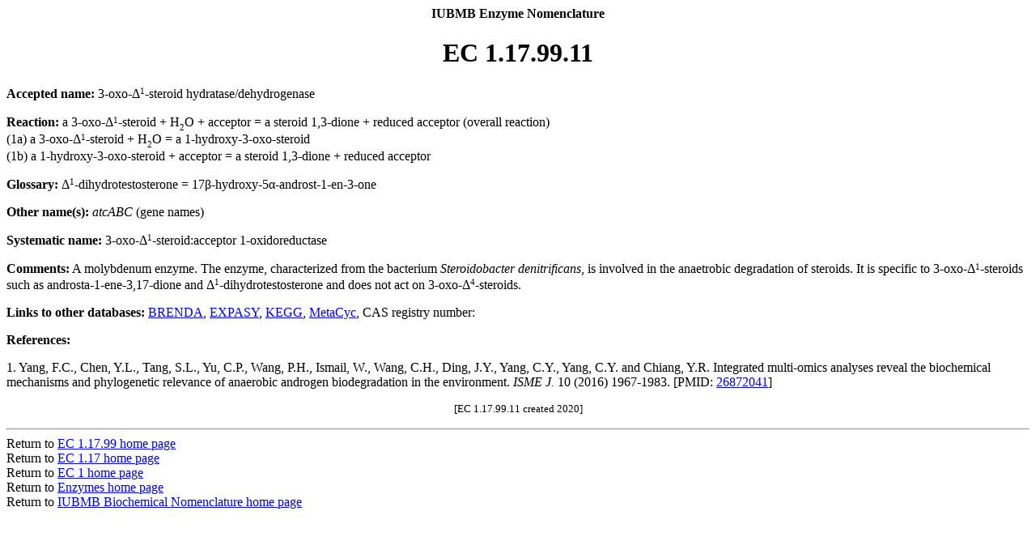

--- FILE ---
content_type: text/html; charset=UTF-8
request_url: https://iubmb.qmul.ac.uk/enzyme/EC1/17/99/11.html
body_size: 2616
content:
<html><head><title>EC 1.17.99.11</title></head><base href="https://iubmb.qmul.ac.uk/enzyme/EC1/17/99/11.html"><body><center><b>IUBMB Enzyme Nomenclature</b><p><h1><b>EC 1.17.99.11</b></h1></center><b>Accepted name:</b> 3-oxo-&Delta;<small><sup>1</sup></small>-steroid hydratase/dehydrogenase<p><b>Reaction:</b> a 3-oxo-&Delta;<small><sup>1</sup></small>-steroid + H<small><sub>2</sub></small>O + acceptor = a steroid 1,3-dione + reduced acceptor (overall reaction)<br>(1a) a 3-oxo-&Delta;<small><sup>1</sup></small>-steroid + H<small><sub>2</sub></small>O = a 1-hydroxy-3-oxo-steroid<br>(1b) a 1-hydroxy-3-oxo-steroid + acceptor = a steroid 1,3-dione + reduced acceptor<p><b>Glossary:</b> &Delta;<small><sup>1</sup></small>-dihydrotestosterone = 17&beta;-hydroxy-5&alpha;-androst-1-en-3-one<p><b>Other name(s):</b> <i>atcABC</i> (gene names)<p><b>Systematic name:</b> 3-oxo-&Delta;<small><sup>1</sup></small>-steroid:acceptor 1-oxidoreductase<p><b>Comments:</b> A molybdenum enzyme. The enzyme, characterized from the bacterium <i>Steroidobacter denitrificans</i>, is involved in the anaetrobic degradation of steroids. It is specific to 3-oxo-&Delta;<small><sup>1</sup></small>-steroids such as androsta-1-ene-3,17-dione and &Delta;<small><sup>1</sup></small>-dihydrotestosterone and does not act on 3-oxo-&Delta;<small><sup>4</sup></small>-steroids.<p><b>Links to other databases:</b> <a href="http://www.brenda-enzymes.org/enzyme.php?ecno=1.17.99.11" target="new">BRENDA</a>, <a href="http://enzyme.expasy.org/EC/1.17.99.11" target="new">EXPASY</a>, <a href="http://www.genome.ad.jp/dbget-bin/www_bget?ec:1.17.99.11" target="new">KEGG</a>, <a href="http://biocyc.org/META/NEW-IMAGE?type=EC-NUMBER&object=EC-1.17.99.11" target="new">MetaCyc</a>, CAS registry number: <p><b>References:</b><p>1. Yang, F.C., Chen, Y.L., Tang, S.L., Yu, C.P., Wang, P.H., Ismail, W., Wang, C.H., Ding, J.Y., Yang, C.Y., Yang, C.Y. and Chiang, Y.R. Integrated multi-omics analyses reveal the biochemical mechanisms and phylogenetic relevance of anaerobic androgen biodegradation in the environment. <i>ISME J.</i> 10 (2016) 1967-1983. [PMID: <a href="https://pubmed.ncbi.nlm.nih.gov/26872041" target="new">26872041</a>]<p><center><small>[EC 1.17.99.11 created 2020]</small></center><p><hr>Return to <a href="../99/">EC 1.17.99 home page</a><br>Return to <a href="../">EC 1.17 home page</a><br>Return to <a href="../../">EC 1 home page</a><br>Return to <a href="../../../">Enzymes home page</a><br>Return to <a href="../../../../">IUBMB Biochemical Nomenclature home page</a><p></body></html>